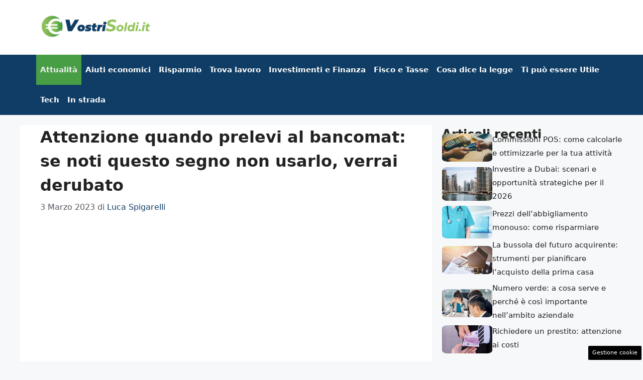

--- FILE ---
content_type: text/html; charset=UTF-8
request_url: https://www.vostrisoldi.it/2023/03/03/prelevi-al-bancomat-quando-non-usarlo/
body_size: 17174
content:
<!DOCTYPE html>
<html lang="it-IT">
<head>
	<meta charset="UTF-8">
	<meta name='robots' content='index, follow, max-image-preview:large, max-snippet:-1, max-video-preview:-1' />
	<style>img:is([sizes="auto" i], [sizes^="auto," i]) { contain-intrinsic-size: 3000px 1500px }</style>
	<meta name="viewport" content="width=device-width, initial-scale=1">
	<!-- This site is optimized with the Yoast SEO plugin v22.4 - https://yoast.com/wordpress/plugins/seo/ -->
	<title>Attenzione quando prelevi al bancomat: se noti questo segno non usarlo, verrai derubato</title>
	<meta name="description" content="Se prelevi al bancomat è importante fare attenzione a un dettaglio molto piccolo ma fondamentale per evitare di essere derubato" />
	<link rel="canonical" href="https://www.vostrisoldi.it/2023/03/03/prelevi-al-bancomat-quando-non-usarlo/" />
	<meta property="og:locale" content="it_IT" />
	<meta property="og:type" content="article" />
	<meta property="og:title" content="Attenzione quando prelevi al bancomat: se noti questo segno non usarlo, verrai derubato" />
	<meta property="og:description" content="Se prelevi al bancomat è importante fare attenzione a un dettaglio molto piccolo ma fondamentale per evitare di essere derubato" />
	<meta property="og:url" content="https://www.vostrisoldi.it/2023/03/03/prelevi-al-bancomat-quando-non-usarlo/" />
	<meta property="og:site_name" content="VostriSoldi.it" />
	<meta property="article:published_time" content="2023-03-03T09:34:01+00:00" />
	<meta property="article:modified_time" content="2023-03-03T09:16:52+00:00" />
	<meta property="og:image" content="https://www.vostrisoldi.it/wp-content/uploads/2023/03/Prelievi-al-bancomat.jpg" />
	<meta property="og:image:width" content="1280" />
	<meta property="og:image:height" content="720" />
	<meta property="og:image:type" content="image/jpeg" />
	<meta name="author" content="Luca Spigarelli" />
	<meta name="twitter:card" content="summary_large_image" />
	<meta name="twitter:label1" content="Scritto da" />
	<meta name="twitter:data1" content="Luca Spigarelli" />
	<meta name="twitter:label2" content="Tempo di lettura stimato" />
	<meta name="twitter:data2" content="3 minuti" />
	<script type="application/ld+json" class="yoast-schema-graph">{"@context":"https://schema.org","@graph":[{"@type":"Article","@id":"https://www.vostrisoldi.it/2023/03/03/prelevi-al-bancomat-quando-non-usarlo/#article","isPartOf":{"@id":"https://www.vostrisoldi.it/2023/03/03/prelevi-al-bancomat-quando-non-usarlo/"},"author":{"name":"Luca Spigarelli","@id":"https://www.vostrisoldi.it/#/schema/person/cadf506ebbc94c3715dc105ccdf78675"},"headline":"Attenzione quando prelevi al bancomat: se noti questo segno non usarlo, verrai derubato","datePublished":"2023-03-03T09:34:01+00:00","dateModified":"2023-03-03T09:16:52+00:00","mainEntityOfPage":{"@id":"https://www.vostrisoldi.it/2023/03/03/prelevi-al-bancomat-quando-non-usarlo/"},"wordCount":498,"publisher":{"@id":"https://www.vostrisoldi.it/#organization"},"image":{"@id":"https://www.vostrisoldi.it/2023/03/03/prelevi-al-bancomat-quando-non-usarlo/#primaryimage"},"thumbnailUrl":"https://www.vostrisoldi.it/wp-content/uploads/2023/03/Prelievi-al-bancomat.jpg","articleSection":["Attualità"],"inLanguage":"it-IT"},{"@type":"WebPage","@id":"https://www.vostrisoldi.it/2023/03/03/prelevi-al-bancomat-quando-non-usarlo/","url":"https://www.vostrisoldi.it/2023/03/03/prelevi-al-bancomat-quando-non-usarlo/","name":"Attenzione quando prelevi al bancomat: se noti questo segno non usarlo, verrai derubato","isPartOf":{"@id":"https://www.vostrisoldi.it/#website"},"primaryImageOfPage":{"@id":"https://www.vostrisoldi.it/2023/03/03/prelevi-al-bancomat-quando-non-usarlo/#primaryimage"},"image":{"@id":"https://www.vostrisoldi.it/2023/03/03/prelevi-al-bancomat-quando-non-usarlo/#primaryimage"},"thumbnailUrl":"https://www.vostrisoldi.it/wp-content/uploads/2023/03/Prelievi-al-bancomat.jpg","datePublished":"2023-03-03T09:34:01+00:00","dateModified":"2023-03-03T09:16:52+00:00","description":"Se prelevi al bancomat è importante fare attenzione a un dettaglio molto piccolo ma fondamentale per evitare di essere derubato","breadcrumb":{"@id":"https://www.vostrisoldi.it/2023/03/03/prelevi-al-bancomat-quando-non-usarlo/#breadcrumb"},"inLanguage":"it-IT","potentialAction":[{"@type":"ReadAction","target":["https://www.vostrisoldi.it/2023/03/03/prelevi-al-bancomat-quando-non-usarlo/"]}]},{"@type":"ImageObject","inLanguage":"it-IT","@id":"https://www.vostrisoldi.it/2023/03/03/prelevi-al-bancomat-quando-non-usarlo/#primaryimage","url":"https://www.vostrisoldi.it/wp-content/uploads/2023/03/Prelievi-al-bancomat.jpg","contentUrl":"https://www.vostrisoldi.it/wp-content/uploads/2023/03/Prelievi-al-bancomat.jpg","width":1280,"height":720,"caption":"Prelievi al bancomat - Adobe - VostriSoldi.it"},{"@type":"BreadcrumbList","@id":"https://www.vostrisoldi.it/2023/03/03/prelevi-al-bancomat-quando-non-usarlo/#breadcrumb","itemListElement":[{"@type":"ListItem","position":1,"name":"Home","item":"https://www.vostrisoldi.it/"},{"@type":"ListItem","position":2,"name":"Attenzione quando prelevi al bancomat: se noti questo segno non usarlo, verrai derubato"}]},{"@type":"WebSite","@id":"https://www.vostrisoldi.it/#website","url":"https://www.vostrisoldi.it/","name":"VostriSoldi.it","description":"Tutto su Econimia Domestica e Risparmio","publisher":{"@id":"https://www.vostrisoldi.it/#organization"},"potentialAction":[{"@type":"SearchAction","target":{"@type":"EntryPoint","urlTemplate":"https://www.vostrisoldi.it/?s={search_term_string}"},"query-input":"required name=search_term_string"}],"inLanguage":"it-IT"},{"@type":"Organization","@id":"https://www.vostrisoldi.it/#organization","name":"VostriSoldi.it","url":"https://www.vostrisoldi.it/","logo":{"@type":"ImageObject","inLanguage":"it-IT","@id":"https://www.vostrisoldi.it/#/schema/logo/image/","url":"https://www.vostrisoldi.it/wp-content/uploads/2023/01/272x90.png","contentUrl":"https://www.vostrisoldi.it/wp-content/uploads/2023/01/272x90.png","width":272,"height":90,"caption":"VostriSoldi.it"},"image":{"@id":"https://www.vostrisoldi.it/#/schema/logo/image/"}},{"@type":"Person","@id":"https://www.vostrisoldi.it/#/schema/person/cadf506ebbc94c3715dc105ccdf78675","name":"Luca Spigarelli","image":{"@type":"ImageObject","inLanguage":"it-IT","@id":"https://www.vostrisoldi.it/#/schema/person/image/","url":"https://secure.gravatar.com/avatar/65f40781e8c87c9844ecc0d64c230491f9ad489b2d3eaabcfe221557b6619b2a?s=96&d=mm&r=g","contentUrl":"https://secure.gravatar.com/avatar/65f40781e8c87c9844ecc0d64c230491f9ad489b2d3eaabcfe221557b6619b2a?s=96&d=mm&r=g","caption":"Luca Spigarelli"},"url":"https://www.vostrisoldi.it/author/luca/"}]}</script>
	<!-- / Yoast SEO plugin. -->


<link rel="alternate" type="application/rss+xml" title="VostriSoldi.it &raquo; Feed" href="https://www.vostrisoldi.it/feed/" />
<link rel="alternate" type="application/rss+xml" title="VostriSoldi.it &raquo; Feed dei commenti" href="https://www.vostrisoldi.it/comments/feed/" />
<script>
window._wpemojiSettings = {"baseUrl":"https:\/\/s.w.org\/images\/core\/emoji\/15.1.0\/72x72\/","ext":".png","svgUrl":"https:\/\/s.w.org\/images\/core\/emoji\/15.1.0\/svg\/","svgExt":".svg","source":{"concatemoji":"https:\/\/www.vostrisoldi.it\/wp-includes\/js\/wp-emoji-release.min.js?ver=6.8.1"}};
/*! This file is auto-generated */
!function(i,n){var o,s,e;function c(e){try{var t={supportTests:e,timestamp:(new Date).valueOf()};sessionStorage.setItem(o,JSON.stringify(t))}catch(e){}}function p(e,t,n){e.clearRect(0,0,e.canvas.width,e.canvas.height),e.fillText(t,0,0);var t=new Uint32Array(e.getImageData(0,0,e.canvas.width,e.canvas.height).data),r=(e.clearRect(0,0,e.canvas.width,e.canvas.height),e.fillText(n,0,0),new Uint32Array(e.getImageData(0,0,e.canvas.width,e.canvas.height).data));return t.every(function(e,t){return e===r[t]})}function u(e,t,n){switch(t){case"flag":return n(e,"\ud83c\udff3\ufe0f\u200d\u26a7\ufe0f","\ud83c\udff3\ufe0f\u200b\u26a7\ufe0f")?!1:!n(e,"\ud83c\uddfa\ud83c\uddf3","\ud83c\uddfa\u200b\ud83c\uddf3")&&!n(e,"\ud83c\udff4\udb40\udc67\udb40\udc62\udb40\udc65\udb40\udc6e\udb40\udc67\udb40\udc7f","\ud83c\udff4\u200b\udb40\udc67\u200b\udb40\udc62\u200b\udb40\udc65\u200b\udb40\udc6e\u200b\udb40\udc67\u200b\udb40\udc7f");case"emoji":return!n(e,"\ud83d\udc26\u200d\ud83d\udd25","\ud83d\udc26\u200b\ud83d\udd25")}return!1}function f(e,t,n){var r="undefined"!=typeof WorkerGlobalScope&&self instanceof WorkerGlobalScope?new OffscreenCanvas(300,150):i.createElement("canvas"),a=r.getContext("2d",{willReadFrequently:!0}),o=(a.textBaseline="top",a.font="600 32px Arial",{});return e.forEach(function(e){o[e]=t(a,e,n)}),o}function t(e){var t=i.createElement("script");t.src=e,t.defer=!0,i.head.appendChild(t)}"undefined"!=typeof Promise&&(o="wpEmojiSettingsSupports",s=["flag","emoji"],n.supports={everything:!0,everythingExceptFlag:!0},e=new Promise(function(e){i.addEventListener("DOMContentLoaded",e,{once:!0})}),new Promise(function(t){var n=function(){try{var e=JSON.parse(sessionStorage.getItem(o));if("object"==typeof e&&"number"==typeof e.timestamp&&(new Date).valueOf()<e.timestamp+604800&&"object"==typeof e.supportTests)return e.supportTests}catch(e){}return null}();if(!n){if("undefined"!=typeof Worker&&"undefined"!=typeof OffscreenCanvas&&"undefined"!=typeof URL&&URL.createObjectURL&&"undefined"!=typeof Blob)try{var e="postMessage("+f.toString()+"("+[JSON.stringify(s),u.toString(),p.toString()].join(",")+"));",r=new Blob([e],{type:"text/javascript"}),a=new Worker(URL.createObjectURL(r),{name:"wpTestEmojiSupports"});return void(a.onmessage=function(e){c(n=e.data),a.terminate(),t(n)})}catch(e){}c(n=f(s,u,p))}t(n)}).then(function(e){for(var t in e)n.supports[t]=e[t],n.supports.everything=n.supports.everything&&n.supports[t],"flag"!==t&&(n.supports.everythingExceptFlag=n.supports.everythingExceptFlag&&n.supports[t]);n.supports.everythingExceptFlag=n.supports.everythingExceptFlag&&!n.supports.flag,n.DOMReady=!1,n.readyCallback=function(){n.DOMReady=!0}}).then(function(){return e}).then(function(){var e;n.supports.everything||(n.readyCallback(),(e=n.source||{}).concatemoji?t(e.concatemoji):e.wpemoji&&e.twemoji&&(t(e.twemoji),t(e.wpemoji)))}))}((window,document),window._wpemojiSettings);
</script>
<style id='wp-emoji-styles-inline-css'>

	img.wp-smiley, img.emoji {
		display: inline !important;
		border: none !important;
		box-shadow: none !important;
		height: 1em !important;
		width: 1em !important;
		margin: 0 0.07em !important;
		vertical-align: -0.1em !important;
		background: none !important;
		padding: 0 !important;
	}
</style>
<link rel='stylesheet' id='wp-block-library-css' href='https://www.vostrisoldi.it/wp-includes/css/dist/block-library/style.min.css?ver=6.8.1' media='all' />
<style id='classic-theme-styles-inline-css'>
/*! This file is auto-generated */
.wp-block-button__link{color:#fff;background-color:#32373c;border-radius:9999px;box-shadow:none;text-decoration:none;padding:calc(.667em + 2px) calc(1.333em + 2px);font-size:1.125em}.wp-block-file__button{background:#32373c;color:#fff;text-decoration:none}
</style>
<style id='global-styles-inline-css'>
:root{--wp--preset--aspect-ratio--square: 1;--wp--preset--aspect-ratio--4-3: 4/3;--wp--preset--aspect-ratio--3-4: 3/4;--wp--preset--aspect-ratio--3-2: 3/2;--wp--preset--aspect-ratio--2-3: 2/3;--wp--preset--aspect-ratio--16-9: 16/9;--wp--preset--aspect-ratio--9-16: 9/16;--wp--preset--color--black: #000000;--wp--preset--color--cyan-bluish-gray: #abb8c3;--wp--preset--color--white: #ffffff;--wp--preset--color--pale-pink: #f78da7;--wp--preset--color--vivid-red: #cf2e2e;--wp--preset--color--luminous-vivid-orange: #ff6900;--wp--preset--color--luminous-vivid-amber: #fcb900;--wp--preset--color--light-green-cyan: #7bdcb5;--wp--preset--color--vivid-green-cyan: #00d084;--wp--preset--color--pale-cyan-blue: #8ed1fc;--wp--preset--color--vivid-cyan-blue: #0693e3;--wp--preset--color--vivid-purple: #9b51e0;--wp--preset--color--contrast: var(--contrast);--wp--preset--color--contrast-2: var(--contrast-2);--wp--preset--color--contrast-3: var(--contrast-3);--wp--preset--color--base: var(--base);--wp--preset--color--base-2: var(--base-2);--wp--preset--color--base-3: var(--base-3);--wp--preset--color--accent: var(--accent);--wp--preset--color--global-color-8: var(--global-color-8);--wp--preset--gradient--vivid-cyan-blue-to-vivid-purple: linear-gradient(135deg,rgba(6,147,227,1) 0%,rgb(155,81,224) 100%);--wp--preset--gradient--light-green-cyan-to-vivid-green-cyan: linear-gradient(135deg,rgb(122,220,180) 0%,rgb(0,208,130) 100%);--wp--preset--gradient--luminous-vivid-amber-to-luminous-vivid-orange: linear-gradient(135deg,rgba(252,185,0,1) 0%,rgba(255,105,0,1) 100%);--wp--preset--gradient--luminous-vivid-orange-to-vivid-red: linear-gradient(135deg,rgba(255,105,0,1) 0%,rgb(207,46,46) 100%);--wp--preset--gradient--very-light-gray-to-cyan-bluish-gray: linear-gradient(135deg,rgb(238,238,238) 0%,rgb(169,184,195) 100%);--wp--preset--gradient--cool-to-warm-spectrum: linear-gradient(135deg,rgb(74,234,220) 0%,rgb(151,120,209) 20%,rgb(207,42,186) 40%,rgb(238,44,130) 60%,rgb(251,105,98) 80%,rgb(254,248,76) 100%);--wp--preset--gradient--blush-light-purple: linear-gradient(135deg,rgb(255,206,236) 0%,rgb(152,150,240) 100%);--wp--preset--gradient--blush-bordeaux: linear-gradient(135deg,rgb(254,205,165) 0%,rgb(254,45,45) 50%,rgb(107,0,62) 100%);--wp--preset--gradient--luminous-dusk: linear-gradient(135deg,rgb(255,203,112) 0%,rgb(199,81,192) 50%,rgb(65,88,208) 100%);--wp--preset--gradient--pale-ocean: linear-gradient(135deg,rgb(255,245,203) 0%,rgb(182,227,212) 50%,rgb(51,167,181) 100%);--wp--preset--gradient--electric-grass: linear-gradient(135deg,rgb(202,248,128) 0%,rgb(113,206,126) 100%);--wp--preset--gradient--midnight: linear-gradient(135deg,rgb(2,3,129) 0%,rgb(40,116,252) 100%);--wp--preset--font-size--small: 13px;--wp--preset--font-size--medium: 20px;--wp--preset--font-size--large: 36px;--wp--preset--font-size--x-large: 42px;--wp--preset--spacing--20: 0.44rem;--wp--preset--spacing--30: 0.67rem;--wp--preset--spacing--40: 1rem;--wp--preset--spacing--50: 1.5rem;--wp--preset--spacing--60: 2.25rem;--wp--preset--spacing--70: 3.38rem;--wp--preset--spacing--80: 5.06rem;--wp--preset--shadow--natural: 6px 6px 9px rgba(0, 0, 0, 0.2);--wp--preset--shadow--deep: 12px 12px 50px rgba(0, 0, 0, 0.4);--wp--preset--shadow--sharp: 6px 6px 0px rgba(0, 0, 0, 0.2);--wp--preset--shadow--outlined: 6px 6px 0px -3px rgba(255, 255, 255, 1), 6px 6px rgba(0, 0, 0, 1);--wp--preset--shadow--crisp: 6px 6px 0px rgba(0, 0, 0, 1);}:where(.is-layout-flex){gap: 0.5em;}:where(.is-layout-grid){gap: 0.5em;}body .is-layout-flex{display: flex;}.is-layout-flex{flex-wrap: wrap;align-items: center;}.is-layout-flex > :is(*, div){margin: 0;}body .is-layout-grid{display: grid;}.is-layout-grid > :is(*, div){margin: 0;}:where(.wp-block-columns.is-layout-flex){gap: 2em;}:where(.wp-block-columns.is-layout-grid){gap: 2em;}:where(.wp-block-post-template.is-layout-flex){gap: 1.25em;}:where(.wp-block-post-template.is-layout-grid){gap: 1.25em;}.has-black-color{color: var(--wp--preset--color--black) !important;}.has-cyan-bluish-gray-color{color: var(--wp--preset--color--cyan-bluish-gray) !important;}.has-white-color{color: var(--wp--preset--color--white) !important;}.has-pale-pink-color{color: var(--wp--preset--color--pale-pink) !important;}.has-vivid-red-color{color: var(--wp--preset--color--vivid-red) !important;}.has-luminous-vivid-orange-color{color: var(--wp--preset--color--luminous-vivid-orange) !important;}.has-luminous-vivid-amber-color{color: var(--wp--preset--color--luminous-vivid-amber) !important;}.has-light-green-cyan-color{color: var(--wp--preset--color--light-green-cyan) !important;}.has-vivid-green-cyan-color{color: var(--wp--preset--color--vivid-green-cyan) !important;}.has-pale-cyan-blue-color{color: var(--wp--preset--color--pale-cyan-blue) !important;}.has-vivid-cyan-blue-color{color: var(--wp--preset--color--vivid-cyan-blue) !important;}.has-vivid-purple-color{color: var(--wp--preset--color--vivid-purple) !important;}.has-black-background-color{background-color: var(--wp--preset--color--black) !important;}.has-cyan-bluish-gray-background-color{background-color: var(--wp--preset--color--cyan-bluish-gray) !important;}.has-white-background-color{background-color: var(--wp--preset--color--white) !important;}.has-pale-pink-background-color{background-color: var(--wp--preset--color--pale-pink) !important;}.has-vivid-red-background-color{background-color: var(--wp--preset--color--vivid-red) !important;}.has-luminous-vivid-orange-background-color{background-color: var(--wp--preset--color--luminous-vivid-orange) !important;}.has-luminous-vivid-amber-background-color{background-color: var(--wp--preset--color--luminous-vivid-amber) !important;}.has-light-green-cyan-background-color{background-color: var(--wp--preset--color--light-green-cyan) !important;}.has-vivid-green-cyan-background-color{background-color: var(--wp--preset--color--vivid-green-cyan) !important;}.has-pale-cyan-blue-background-color{background-color: var(--wp--preset--color--pale-cyan-blue) !important;}.has-vivid-cyan-blue-background-color{background-color: var(--wp--preset--color--vivid-cyan-blue) !important;}.has-vivid-purple-background-color{background-color: var(--wp--preset--color--vivid-purple) !important;}.has-black-border-color{border-color: var(--wp--preset--color--black) !important;}.has-cyan-bluish-gray-border-color{border-color: var(--wp--preset--color--cyan-bluish-gray) !important;}.has-white-border-color{border-color: var(--wp--preset--color--white) !important;}.has-pale-pink-border-color{border-color: var(--wp--preset--color--pale-pink) !important;}.has-vivid-red-border-color{border-color: var(--wp--preset--color--vivid-red) !important;}.has-luminous-vivid-orange-border-color{border-color: var(--wp--preset--color--luminous-vivid-orange) !important;}.has-luminous-vivid-amber-border-color{border-color: var(--wp--preset--color--luminous-vivid-amber) !important;}.has-light-green-cyan-border-color{border-color: var(--wp--preset--color--light-green-cyan) !important;}.has-vivid-green-cyan-border-color{border-color: var(--wp--preset--color--vivid-green-cyan) !important;}.has-pale-cyan-blue-border-color{border-color: var(--wp--preset--color--pale-cyan-blue) !important;}.has-vivid-cyan-blue-border-color{border-color: var(--wp--preset--color--vivid-cyan-blue) !important;}.has-vivid-purple-border-color{border-color: var(--wp--preset--color--vivid-purple) !important;}.has-vivid-cyan-blue-to-vivid-purple-gradient-background{background: var(--wp--preset--gradient--vivid-cyan-blue-to-vivid-purple) !important;}.has-light-green-cyan-to-vivid-green-cyan-gradient-background{background: var(--wp--preset--gradient--light-green-cyan-to-vivid-green-cyan) !important;}.has-luminous-vivid-amber-to-luminous-vivid-orange-gradient-background{background: var(--wp--preset--gradient--luminous-vivid-amber-to-luminous-vivid-orange) !important;}.has-luminous-vivid-orange-to-vivid-red-gradient-background{background: var(--wp--preset--gradient--luminous-vivid-orange-to-vivid-red) !important;}.has-very-light-gray-to-cyan-bluish-gray-gradient-background{background: var(--wp--preset--gradient--very-light-gray-to-cyan-bluish-gray) !important;}.has-cool-to-warm-spectrum-gradient-background{background: var(--wp--preset--gradient--cool-to-warm-spectrum) !important;}.has-blush-light-purple-gradient-background{background: var(--wp--preset--gradient--blush-light-purple) !important;}.has-blush-bordeaux-gradient-background{background: var(--wp--preset--gradient--blush-bordeaux) !important;}.has-luminous-dusk-gradient-background{background: var(--wp--preset--gradient--luminous-dusk) !important;}.has-pale-ocean-gradient-background{background: var(--wp--preset--gradient--pale-ocean) !important;}.has-electric-grass-gradient-background{background: var(--wp--preset--gradient--electric-grass) !important;}.has-midnight-gradient-background{background: var(--wp--preset--gradient--midnight) !important;}.has-small-font-size{font-size: var(--wp--preset--font-size--small) !important;}.has-medium-font-size{font-size: var(--wp--preset--font-size--medium) !important;}.has-large-font-size{font-size: var(--wp--preset--font-size--large) !important;}.has-x-large-font-size{font-size: var(--wp--preset--font-size--x-large) !important;}
:where(.wp-block-post-template.is-layout-flex){gap: 1.25em;}:where(.wp-block-post-template.is-layout-grid){gap: 1.25em;}
:where(.wp-block-columns.is-layout-flex){gap: 2em;}:where(.wp-block-columns.is-layout-grid){gap: 2em;}
:root :where(.wp-block-pullquote){font-size: 1.5em;line-height: 1.6;}
</style>
<link rel='stylesheet' id='adser-css' href='https://www.vostrisoldi.it/wp-content/plugins/dadasuite-365/includes/modules/dadasuite_365_adser/css/dadasuite_365_adser.css?ver=1.7.2' media='all' />
<link rel='stylesheet' id='dadaPushly-css' href='https://www.vostrisoldi.it/wp-content/plugins/dadasuite-365/includes/modules/dadasuite_365_pushly/css/dadasuite_365_pushly.min.css?ver=1.7.2' media='all' />
<link rel='stylesheet' id='generate-style-css' href='https://www.vostrisoldi.it/wp-content/themes/generatepress/assets/css/main.min.css?ver=3.4.0' media='all' />
<style id='generate-style-inline-css'>
body{background-color:var(--base-2);color:var(--contrast);}a{color:var(--accent);}a:hover, a:focus{text-decoration:underline;}.entry-title a, .site-branding a, a.button, .wp-block-button__link, .main-navigation a{text-decoration:none;}a:hover, a:focus, a:active{color:var(--contrast);}.wp-block-group__inner-container{max-width:1200px;margin-left:auto;margin-right:auto;}.site-header .header-image{width:220px;}:root{--contrast:#222222;--contrast-2:#575760;--contrast-3:#b2b2be;--base:#f0f0f0;--base-2:#f7f8f9;--base-3:#ffffff;--accent:#103D65;--global-color-8:#489E45;}:root .has-contrast-color{color:var(--contrast);}:root .has-contrast-background-color{background-color:var(--contrast);}:root .has-contrast-2-color{color:var(--contrast-2);}:root .has-contrast-2-background-color{background-color:var(--contrast-2);}:root .has-contrast-3-color{color:var(--contrast-3);}:root .has-contrast-3-background-color{background-color:var(--contrast-3);}:root .has-base-color{color:var(--base);}:root .has-base-background-color{background-color:var(--base);}:root .has-base-2-color{color:var(--base-2);}:root .has-base-2-background-color{background-color:var(--base-2);}:root .has-base-3-color{color:var(--base-3);}:root .has-base-3-background-color{background-color:var(--base-3);}:root .has-accent-color{color:var(--accent);}:root .has-accent-background-color{background-color:var(--accent);}:root .has-global-color-8-color{color:var(--global-color-8);}:root .has-global-color-8-background-color{background-color:var(--global-color-8);}h1{font-weight:700;font-size:32px;line-height:1.5em;}h2{font-weight:600;font-size:30px;line-height:1.5em;}h3{font-weight:600;line-height:1.5em;}body, button, input, select, textarea{font-size:19px;}body{line-height:1.8;}.main-navigation a, .main-navigation .menu-toggle, .main-navigation .menu-bar-items{font-weight:bold;}.top-bar{background-color:#636363;color:#ffffff;}.top-bar a{color:#ffffff;}.top-bar a:hover{color:#303030;}.site-header{background-color:var(--base-3);}.main-title a,.main-title a:hover{color:var(--contrast);}.site-description{color:var(--contrast-2);}.main-navigation,.main-navigation ul ul{background-color:#103D65;}.main-navigation .main-nav ul li a, .main-navigation .menu-toggle, .main-navigation .menu-bar-items{color:#ffffff;}.main-navigation .main-nav ul li:not([class*="current-menu-"]):hover > a, .main-navigation .main-nav ul li:not([class*="current-menu-"]):focus > a, .main-navigation .main-nav ul li.sfHover:not([class*="current-menu-"]) > a, .main-navigation .menu-bar-item:hover > a, .main-navigation .menu-bar-item.sfHover > a{color:#103D65;background-color:#489E45;}button.menu-toggle:hover,button.menu-toggle:focus{color:#ffffff;}.main-navigation .main-nav ul li[class*="current-menu-"] > a{color:var(--base);background-color:#489E45;}.navigation-search input[type="search"],.navigation-search input[type="search"]:active, .navigation-search input[type="search"]:focus, .main-navigation .main-nav ul li.search-item.active > a, .main-navigation .menu-bar-items .search-item.active > a{color:#103D65;background-color:#489E45;}.main-navigation ul ul{background-color:var(--base);}.separate-containers .inside-article, .separate-containers .comments-area, .separate-containers .page-header, .one-container .container, .separate-containers .paging-navigation, .inside-page-header{background-color:var(--base-3);}.entry-title a{color:var(--contrast);}.entry-title a:hover{color:var(--contrast-2);}.entry-meta{color:var(--contrast-2);}.sidebar .widget{background-color:var(--base-3);}.footer-widgets{background-color:var(--base-3);}.site-info{color:var(--base-3);background-color:#103D65;}.site-info a{color:var(--base-3);}.site-info a:hover{color:var(--contrast-3);}.footer-bar .widget_nav_menu .current-menu-item a{color:var(--contrast-3);}input[type="text"],input[type="email"],input[type="url"],input[type="password"],input[type="search"],input[type="tel"],input[type="number"],textarea,select{color:var(--contrast);background-color:var(--base-2);border-color:var(--base);}input[type="text"]:focus,input[type="email"]:focus,input[type="url"]:focus,input[type="password"]:focus,input[type="search"]:focus,input[type="tel"]:focus,input[type="number"]:focus,textarea:focus,select:focus{color:var(--contrast);background-color:var(--base-2);border-color:var(--contrast-3);}button,html input[type="button"],input[type="reset"],input[type="submit"],a.button,a.wp-block-button__link:not(.has-background){color:#ffffff;background-color:#55555e;}button:hover,html input[type="button"]:hover,input[type="reset"]:hover,input[type="submit"]:hover,a.button:hover,button:focus,html input[type="button"]:focus,input[type="reset"]:focus,input[type="submit"]:focus,a.button:focus,a.wp-block-button__link:not(.has-background):active,a.wp-block-button__link:not(.has-background):focus,a.wp-block-button__link:not(.has-background):hover{color:#ffffff;background-color:#3f4047;}a.generate-back-to-top{background-color:rgba( 0,0,0,0.4 );color:#ffffff;}a.generate-back-to-top:hover,a.generate-back-to-top:focus{background-color:rgba( 0,0,0,0.6 );color:#ffffff;}:root{--gp-search-modal-bg-color:var(--base-3);--gp-search-modal-text-color:var(--contrast);--gp-search-modal-overlay-bg-color:rgba(0,0,0,0.2);}@media (max-width:768px){.main-navigation .menu-bar-item:hover > a, .main-navigation .menu-bar-item.sfHover > a{background:none;color:#ffffff;}}.inside-header{padding:16px 40px 20px 40px;}.nav-below-header .main-navigation .inside-navigation.grid-container, .nav-above-header .main-navigation .inside-navigation.grid-container{padding:0px 32px 0px 32px;}.separate-containers .inside-article, .separate-containers .comments-area, .separate-containers .page-header, .separate-containers .paging-navigation, .one-container .site-content, .inside-page-header{padding:0px 40px 40px 40px;}.site-main .wp-block-group__inner-container{padding:0px 40px 40px 40px;}.separate-containers .paging-navigation{padding-top:20px;padding-bottom:20px;}.entry-content .alignwide, body:not(.no-sidebar) .entry-content .alignfull{margin-left:-40px;width:calc(100% + 80px);max-width:calc(100% + 80px);}.main-navigation .main-nav ul li a,.menu-toggle,.main-navigation .menu-bar-item > a{padding-left:8px;padding-right:8px;}.main-navigation .main-nav ul ul li a{padding:10px 8px 10px 8px;}.main-navigation ul ul{width:199px;}.rtl .menu-item-has-children .dropdown-menu-toggle{padding-left:8px;}.menu-item-has-children .dropdown-menu-toggle{padding-right:8px;}.rtl .main-navigation .main-nav ul li.menu-item-has-children > a{padding-right:8px;}@media (max-width:768px){.separate-containers .inside-article, .separate-containers .comments-area, .separate-containers .page-header, .separate-containers .paging-navigation, .one-container .site-content, .inside-page-header{padding:0px 30px 10px 30px;}.site-main .wp-block-group__inner-container{padding:0px 30px 10px 30px;}.inside-top-bar{padding-right:30px;padding-left:30px;}.inside-header{padding-right:30px;padding-left:30px;}.widget-area .widget{padding-top:30px;padding-right:30px;padding-bottom:30px;padding-left:30px;}.footer-widgets-container{padding-top:30px;padding-right:30px;padding-bottom:30px;padding-left:30px;}.inside-site-info{padding-right:30px;padding-left:30px;}.entry-content .alignwide, body:not(.no-sidebar) .entry-content .alignfull{margin-left:-30px;width:calc(100% + 60px);max-width:calc(100% + 60px);}.one-container .site-main .paging-navigation{margin-bottom:20px;}}/* End cached CSS */.is-right-sidebar{width:30%;}.is-left-sidebar{width:30%;}.site-content .content-area{width:70%;}@media (max-width:768px){.main-navigation .menu-toggle,.sidebar-nav-mobile:not(#sticky-placeholder){display:block;}.main-navigation ul,.gen-sidebar-nav,.main-navigation:not(.slideout-navigation):not(.toggled) .main-nav > ul,.has-inline-mobile-toggle #site-navigation .inside-navigation > *:not(.navigation-search):not(.main-nav){display:none;}.nav-align-right .inside-navigation,.nav-align-center .inside-navigation{justify-content:space-between;}}
.dynamic-author-image-rounded{border-radius:100%;}.dynamic-featured-image, .dynamic-author-image{vertical-align:middle;}.one-container.blog .dynamic-content-template:not(:last-child), .one-container.archive .dynamic-content-template:not(:last-child){padding-bottom:0px;}.dynamic-entry-excerpt > p:last-child{margin-bottom:0px;}
</style>
<style id='generateblocks-inline-css'>
.gb-container .wp-block-image img{vertical-align:middle;}.gb-container .gb-shape{position:absolute;overflow:hidden;pointer-events:none;line-height:0;}.gb-container .gb-shape svg{fill:currentColor;}.gb-container.gb-tabs__item:not(.gb-tabs__item-open){display:none;}.gb-container-d0a86651{display:flex;flex-wrap:wrap;align-items:center;column-gap:20px;row-gap:20px;color:var(--contrast);}.gb-container-d0a86651 a{color:var(--contrast);}.gb-container-d0a86651 a:hover{color:var(--contrast);}.gb-container-bcbc46ac{flex-basis:100%;text-align:center;border-top:3px solid var(--accent-2);}.gb-container-e9bed0be{flex-basis:100%;}.gb-container-03919c55{height:100%;display:flex;align-items:center;column-gap:20px;}.gb-grid-wrapper > .gb-grid-column-03919c55{width:100%;}.gb-container-3ff058ae{flex-shrink:0;flex-basis:100px;}.gb-container-c551a107{flex-shrink:1;text-align:right;}.gb-icon svg{fill:currentColor;}.gb-highlight{background:none;color:unset;}h3.gb-headline-9e06b5e3{flex-basis:100%;font-size:24px;margin-bottom:-20px;}div.gb-headline-040f2ffe{font-size:15px;font-weight:500;text-align:left;margin-bottom:5px;}.gb-grid-wrapper{display:flex;flex-wrap:wrap;}.gb-grid-column{box-sizing:border-box;}.gb-grid-wrapper .wp-block-image{margin-bottom:0;}.gb-grid-wrapper-b3929361{row-gap:20px;}.gb-block-image img{vertical-align:middle;}.gb-image-95849c3e{border-radius:10%;width:100%;object-fit:cover;}@media (max-width: 1024px) {.gb-grid-wrapper-b3929361{margin-left:-20px;}.gb-grid-wrapper-b3929361 > .gb-grid-column{padding-left:20px;}}@media (max-width: 767px) {.gb-container-d0a86651{text-align:center;padding-top:40px;}.gb-container-bcbc46ac{width:100%;}.gb-grid-wrapper > .gb-grid-column-bcbc46ac{width:100%;}.gb-container-3ff058ae{width:50%;text-align:center;}.gb-grid-wrapper > .gb-grid-column-3ff058ae{width:50%;}.gb-container-c551a107{width:50%;text-align:left;}.gb-grid-wrapper > .gb-grid-column-c551a107{width:50%;}h3.gb-headline-9e06b5e3{text-align:left;}div.gb-headline-040f2ffe{text-align:left;}}.gb-container-link{position:absolute;top:0;right:0;bottom:0;left:0;z-index:99;}
</style>
<script src="https://www.vostrisoldi.it/wp-includes/js/jquery/jquery.min.js?ver=3.7.1" id="jquery-core-js"></script>
<script src="https://www.vostrisoldi.it/wp-includes/js/jquery/jquery-migrate.min.js?ver=3.4.1" id="jquery-migrate-js"></script>
<link rel="https://api.w.org/" href="https://www.vostrisoldi.it/wp-json/" /><link rel="alternate" title="JSON" type="application/json" href="https://www.vostrisoldi.it/wp-json/wp/v2/posts/4323" /><link rel="EditURI" type="application/rsd+xml" title="RSD" href="https://www.vostrisoldi.it/xmlrpc.php?rsd" />
<link rel='shortlink' href='https://www.vostrisoldi.it/?p=4323' />
<link rel="alternate" title="oEmbed (JSON)" type="application/json+oembed" href="https://www.vostrisoldi.it/wp-json/oembed/1.0/embed?url=https%3A%2F%2Fwww.vostrisoldi.it%2F2023%2F03%2F03%2Fprelevi-al-bancomat-quando-non-usarlo%2F" />
<link rel="alternate" title="oEmbed (XML)" type="text/xml+oembed" href="https://www.vostrisoldi.it/wp-json/oembed/1.0/embed?url=https%3A%2F%2Fwww.vostrisoldi.it%2F2023%2F03%2F03%2Fprelevi-al-bancomat-quando-non-usarlo%2F&#038;format=xml" />
<!-- Performed by dadaSuite - Adser 2026-02-03 03:54 --><link rel="dns-prefetch" href="https://clikciocmp.com/"><link rel="dns-prefetch" href="https://a.thecoreadv.com" ><meta name="google-site-verification" content="gNIRdujpNHn8C3Vwi2ELPXZeKOuavXyhVvE4noIOGtc" />
<script type="text/javascript">
  window._taboola = window._taboola || [];
  _taboola.push({article:'auto'});
</script><script>var adser = {"pagetype":"article","category":["Attualit\u00e0"],"category_iab":[""],"hot":false,"cmp":"clickio","cmp_params":"\/\/clickiocmp.com\/t\/consent_232715.js","_adsense":"ca-pub-2645721391836975","_taboola":"\/\/cdn.taboola.com\/libtrc\/dmmnetwork-vostrisoldiit\/loader.js"}</script>


<!-- Google tag (gtag.js) -->
<script defer src="https://www.googletagmanager.com/gtag/js?id=G-LSHCYN7W7J"></script>
<script>
    window.dataLayer = window.dataLayer || [];
    function gtag(){dataLayer.push(arguments);}
    gtag('js', new Date());
    gtag('config', 'G-LSHCYN7W7J');
</script>
<!-- end adser -->
<link rel="icon" href="https://www.vostrisoldi.it/wp-content/uploads/2023/01/cropped-272x90-1-32x32.png" sizes="32x32" />
<link rel="icon" href="https://www.vostrisoldi.it/wp-content/uploads/2023/01/cropped-272x90-1-192x192.png" sizes="192x192" />
<link rel="apple-touch-icon" href="https://www.vostrisoldi.it/wp-content/uploads/2023/01/cropped-272x90-1-180x180.png" />
<meta name="msapplication-TileImage" content="https://www.vostrisoldi.it/wp-content/uploads/2023/01/cropped-272x90-1-270x270.png" />
</head>

<body class="wp-singular post-template-default single single-post postid-4323 single-format-standard wp-custom-logo wp-embed-responsive wp-theme-generatepress post-image-above-header post-image-aligned-center right-sidebar nav-below-header separate-containers header-aligned-left dropdown-hover" itemtype="https://schema.org/Blog" itemscope>
	<a class="screen-reader-text skip-link" href="#content" title="Vai al contenuto">Vai al contenuto</a>		<header class="site-header" id="masthead" aria-label="Sito"  itemtype="https://schema.org/WPHeader" itemscope>
			<div class="inside-header grid-container">
				<div class="site-logo">
					<a href="https://www.vostrisoldi.it/" rel="home">
						<img  class="header-image is-logo-image" alt="VostriSoldi.it" src="https://www.vostrisoldi.it/wp-content/uploads/2023/01/272x90.png" width="272" height="90" />
					</a>
				</div>			</div>
		</header>
				<nav class="main-navigation sub-menu-right" id="site-navigation" aria-label="Principale"  itemtype="https://schema.org/SiteNavigationElement" itemscope>
			<div class="inside-navigation grid-container">
								<button class="menu-toggle" aria-controls="primary-menu" aria-expanded="false">
					<span class="gp-icon icon-menu-bars"><svg viewBox="0 0 512 512" aria-hidden="true" xmlns="http://www.w3.org/2000/svg" width="1em" height="1em"><path d="M0 96c0-13.255 10.745-24 24-24h464c13.255 0 24 10.745 24 24s-10.745 24-24 24H24c-13.255 0-24-10.745-24-24zm0 160c0-13.255 10.745-24 24-24h464c13.255 0 24 10.745 24 24s-10.745 24-24 24H24c-13.255 0-24-10.745-24-24zm0 160c0-13.255 10.745-24 24-24h464c13.255 0 24 10.745 24 24s-10.745 24-24 24H24c-13.255 0-24-10.745-24-24z" /></svg><svg viewBox="0 0 512 512" aria-hidden="true" xmlns="http://www.w3.org/2000/svg" width="1em" height="1em"><path d="M71.029 71.029c9.373-9.372 24.569-9.372 33.942 0L256 222.059l151.029-151.03c9.373-9.372 24.569-9.372 33.942 0 9.372 9.373 9.372 24.569 0 33.942L289.941 256l151.03 151.029c9.372 9.373 9.372 24.569 0 33.942-9.373 9.372-24.569 9.372-33.942 0L256 289.941l-151.029 151.03c-9.373 9.372-24.569 9.372-33.942 0-9.372-9.373-9.372-24.569 0-33.942L222.059 256 71.029 104.971c-9.372-9.373-9.372-24.569 0-33.942z" /></svg></span><span class="mobile-menu">Menu</span>				</button>
				<div id="primary-menu" class="main-nav"><ul id="menu-homepage_navigation" class=" menu sf-menu"><li id="menu-item-6" class="menu-item menu-item-type-taxonomy menu-item-object-category current-post-ancestor current-menu-parent current-post-parent menu-item-6"><a href="https://www.vostrisoldi.it/category/attualita/">Attualità</a></li>
<li id="menu-item-9170" class="menu-item menu-item-type-taxonomy menu-item-object-category menu-item-9170"><a href="https://www.vostrisoldi.it/category/aiuti-economici/">Aiuti economici</a></li>
<li id="menu-item-11" class="menu-item menu-item-type-taxonomy menu-item-object-category menu-item-11"><a href="https://www.vostrisoldi.it/category/risparmio/">Risparmio</a></li>
<li id="menu-item-2175" class="menu-item menu-item-type-taxonomy menu-item-object-category menu-item-2175"><a href="https://www.vostrisoldi.it/category/trova-lavoro/">Trova lavoro</a></li>
<li id="menu-item-7" class="menu-item menu-item-type-taxonomy menu-item-object-category menu-item-7"><a href="https://www.vostrisoldi.it/category/investimenti-finanza/">Investimenti e Finanza</a></li>
<li id="menu-item-8" class="menu-item menu-item-type-taxonomy menu-item-object-category menu-item-8"><a href="https://www.vostrisoldi.it/category/fisco-tasse/">Fisco e Tasse</a></li>
<li id="menu-item-2174" class="menu-item menu-item-type-taxonomy menu-item-object-category menu-item-2174"><a href="https://www.vostrisoldi.it/category/legge-burocrazia/">Cosa dice la legge</a></li>
<li id="menu-item-11144" class="menu-item menu-item-type-taxonomy menu-item-object-category menu-item-11144"><a href="https://www.vostrisoldi.it/category/utilita/">Ti può essere Utile</a></li>
<li id="menu-item-2176" class="menu-item menu-item-type-taxonomy menu-item-object-category menu-item-2176"><a href="https://www.vostrisoldi.it/category/tecnologia/">Tech</a></li>
<li id="menu-item-9171" class="menu-item menu-item-type-taxonomy menu-item-object-category menu-item-9171"><a href="https://www.vostrisoldi.it/category/motori/">In strada</a></li>
</ul></div>			</div>
		</nav>
		
	<div class="site grid-container container hfeed" id="page">
				<div class="site-content" id="content">
			
	<div class="content-area" id="primary">
		<main class="site-main" id="main">
			
<article id="post-4323" class="post-4323 post type-post status-publish format-standard has-post-thumbnail hentry category-attualita" itemtype="https://schema.org/CreativeWork" itemscope>
	<div class="inside-article">
					<header class="entry-header">
				<h1 class="entry-title" itemprop="headline">Attenzione quando prelevi al bancomat: se noti questo segno non usarlo, verrai derubato</h1>		<div class="entry-meta">
			<span class="posted-on"><time class="entry-date published" datetime="2023-03-03T10:34:01+01:00" itemprop="datePublished">3 Marzo 2023</time></span> <span class="byline">di <span class="author vcard" itemprop="author" itemtype="https://schema.org/Person" itemscope><a class="url fn n" href="https://www.vostrisoldi.it/author/luca/" title="Visualizza tutti gli articoli di Luca Spigarelli" rel="author" itemprop="url"><span class="author-name" itemprop="name">Luca Spigarelli</span></a></span></span> 		</div>
					</header>
			
		<div class="entry-content" itemprop="text">
			<div class='code-block code-block-2' style='margin: 8px auto; text-align: center; display: block; clear: both;'>
<!-- VS_1 -->
<ins class="adsbygoogle"
     style="display:inline-block;width:336px;height:280px"
     data-ad-client="ca-pub-2645721391836975"
     data-ad-slot="4600920525"></ins>
<script>
     (adsbygoogle = window.adsbygoogle || []).push({});
</script></div>
<p><strong>Se prelevi al bancomat è importante fare attenzione a un dettaglio molto piccolo ma fondamentale per evitare di essere derubato</strong></p>
<figure id="attachment_4326" aria-describedby="caption-attachment-4326" style="width: 730px" class="wp-caption alignnone"><img fetchpriority="high" decoding="async" class="size-full wp-image-4326" src="https://www.vostrisoldi.it/wp-content/uploads/2023/03/Prelievi-al-bancomat-1.jpg" alt="come vengono clonate bancomati" width="740" height="480" srcset="https://www.vostrisoldi.it/wp-content/uploads/2023/03/Prelievi-al-bancomat-1.jpg 740w, https://www.vostrisoldi.it/wp-content/uploads/2023/03/Prelievi-al-bancomat-1-300x195.jpg 300w" sizes="(max-width: 740px) 100vw, 740px" /><figcaption id="caption-attachment-4326" class="wp-caption-text">Prelievi al bancomat &#8211; Adobe &#8211; VostriSoldi.it</figcaption></figure>
<p>Gli <strong>sportelli bancari</strong> &#8211; ATM (Automated Teller Machine) &#8211; hanno semplificato la vita delle persone in molti modi. Questi sono disponibili 24 ore su 24, 7 giorni su 7. Il che significa che le persone possono prelevare denaro o eseguire altre operazioni bancarie in qualsiasi momento, anche al di fuori degli orari di apertura delle banche. Permettono di <strong>prelevare</strong> &#8211; in tutto il mondo &#8211; denaro evitando di dover girare con grosse quantità  In sintesi, gli ATM hanno <strong>semplificato la vita</strong> delle persone offrendo loro un modo rapido, sicuro e conveniente per accedere ai loro servizi bancari.</p>
<p>Ma non è sempre tutto oro quel che luccica. Infatti gli sportelli bancomat tante volt<strong>e nascondono dei rischi.</strong> Infatti, quando si fa uso del bancomat, è opportuno fare particolare attenzione in quanto si corre il rischio di incorrere in molteplici pericoli. Il prelievo di <strong>denaro</strong> contante potrebbe destare l&#8217;interesse di malintenzionati e porre le persone a rischio di rapine; tuttavia, oltre a questo, c&#8217;è anche la possibilità di cadere vittime d<strong>i truffe o clonazioni</strong>. Per fortuna c&#8217;è un modo per verificare che lo sportello scelto sia sicuro. Ecco come</p>
<h2>Prelevi al bancomat, occhio al dettaglio</h2>
<figure id="attachment_4327" aria-describedby="caption-attachment-4327" style="width: 730px" class="wp-caption alignnone"><img decoding="async" class="size-full wp-image-4327" src="https://www.vostrisoldi.it/wp-content/uploads/2023/03/Prelievi-al-bancomat-2.jpg" alt="sistemi clonaggio carte di credito" width="740" height="480" srcset="https://www.vostrisoldi.it/wp-content/uploads/2023/03/Prelievi-al-bancomat-2.jpg 740w, https://www.vostrisoldi.it/wp-content/uploads/2023/03/Prelievi-al-bancomat-2-300x195.jpg 300w" sizes="(max-width: 740px) 100vw, 740px" /><figcaption id="caption-attachment-4327" class="wp-caption-text">Prelievi al bancomat &#8211; Adobe &#8211; VostriSoldi.it</figcaption></figure>
<div class='code-block code-block-3' style='margin: 8px auto; text-align: center; display: block; clear: both;'>
<!-- VS_2 -->
<ins class="adsbygoogle"
     style="display:inline-block;width:336px;height:280px"
     data-ad-client="ca-pub-2645721391836975"
     data-ad-slot="2820100847"></ins>
<script>
     (adsbygoogle = window.adsbygoogle || []).push({});
</script></div>
<p>In primo luogo, è opportuno fare una precisazione: il termine <strong>&#8220;bancomat&#8221;</strong> si riferisce al circuito di pagamento abilitato ai prelievi. Tuttavia, nell&#8217;uso comune, si tende a confondere il termine con l&#8217;ATM e altri tipi di carte di credito.</p>
<p><strong>POTREBBE ANCHE INTERESSARTI &gt;&gt;&gt; <a href="https://www.vostrisoldi.it/2023/03/03/lavatrice-questo-caso-rischi-pesante-sanzione/">Occhio a come usi la lavatrice: in questo caso puoi essere sazionato pesantemente</a></strong></p>
<div class='code-block code-block-4' style='margin: 8px auto; text-align: center; display: block; clear: both;'>
<!-- VS_3 -->
<ins class="adsbygoogle"
     style="display:inline-block;width:336px;height:280px"
     data-ad-client="ca-pub-2645721391836975"
     data-ad-slot="3823294970"></ins>
<script>
     (adsbygoogle = window.adsbygoogle || []).push({});
</script></div>
<p>Gli <strong>ATM,</strong> ovvero gli sportelli automatici per prelievi, sono situati solitamente<strong> all&#8217;esterno delle istituzioni bancarie. Per utilizzarli, è sufficiente</strong> inserire la propria carta e digitare il PIN, anche se i sistemi più moderni consentono di effettuare prelievi senza carta, tramite app specifiche sullo smartphone.</p>
<p>Durante la fase di prelievo, è possibile che la carta venga <strong>clonata</strong> e il PIN rubato attraverso l&#8217;inganno. Il metodo più diffuso per clonare la carta è lo skimmer, un piccolo dispositivo in grado di copiare i dati della carta attraverso un&#8217;apertura posta all&#8217;ingresso dello sportello. Per sottrarre il PIN, invece, vengono utilizzati principalmente due metodi. Il primo è la <strong>microcamera,</strong> che registra il codice quando digitato. Il secondo un tastierino sovrapposto a quello originale <strong>(Skimmer)</strong> in grado di salvare il PIN digitali e inviarlo direttamente ai criminali.</p>
<p><strong>POTREBBE ANCHE INTERESSARTI &gt;&gt;&gt; <a href="https://www.vostrisoldi.it/2023/03/02/fino-a-3mila-euro-alle-famiglie-con-bambini-piccoli-bonus-asilo/">Fino a 3mila euro alle famiglie con bambini piccoli | Al via le domande per il bonus Asilo Nido</a></strong></p>
<p>Per proteggersi da questi <strong>rischi,</strong> è sempre consigliabile verificare che non ci siano parti dell&#8217;ATM manomesse, in particolare la tastiera e l&#8217;apertura per la carta, e <strong>coprire le mani</strong> quando si digita il PIN</p>
<div class='code-block code-block-1' style='margin: 8px 0; clear: both;'>
<div id="taboola-below-article-thumbnails"></div>
<script type="text/javascript">
  window._taboola = window._taboola || [];
  _taboola.push({
    mode: 'alternating-thumbnails-a',
    container: 'taboola-below-article-thumbnails',
    placement: 'Below Article Thumbnails',
    target_type: 'mix'
  });
</script></div>
<!-- CONTENT END 1 -->
		</div>

			</div>
</article>
		</main>
	</div>

	<div class="widget-area sidebar is-right-sidebar" id="right-sidebar">
	<div class="inside-right-sidebar">
		<div class="gb-container gb-container-d0a86651 sticky-container">

<h3 class="gb-headline gb-headline-9e06b5e3 gb-headline-text"><strong>Articoli recenti</strong></h3>


<div class="gb-container gb-container-bcbc46ac"></div>

<div class="gb-container gb-container-e9bed0be">

<div class="gb-grid-wrapper gb-grid-wrapper-b3929361 gb-query-loop-wrapper">
<div class="gb-grid-column gb-grid-column-03919c55 gb-query-loop-item post-13807 post type-post status-publish format-standard has-post-thumbnail hentry category-tecnologia"><div class="gb-container gb-container-03919c55">
<div class="gb-container gb-container-3ff058ae">
<figure class="gb-block-image gb-block-image-95849c3e"><a href="https://www.vostrisoldi.it/2026/01/23/commissioni-pos-come-calcolarle-e-ottimizzarle-per-la-tua-attivita/"><img width="300" height="169" src="https://www.vostrisoldi.it/wp-content/uploads/2023/06/Progetto-senza-titolo244-300x169.jpg" class="gb-image-95849c3e" alt="" decoding="async" loading="lazy" srcset="https://www.vostrisoldi.it/wp-content/uploads/2023/06/Progetto-senza-titolo244-300x169.jpg 300w, https://www.vostrisoldi.it/wp-content/uploads/2023/06/Progetto-senza-titolo244-1024x576.jpg 1024w, https://www.vostrisoldi.it/wp-content/uploads/2023/06/Progetto-senza-titolo244-768x432.jpg 768w, https://www.vostrisoldi.it/wp-content/uploads/2023/06/Progetto-senza-titolo244.jpg 1280w" sizes="auto, (max-width: 300px) 100vw, 300px" /></a></figure>
</div>

<div class="gb-container gb-container-c551a107">
<div class="gb-headline gb-headline-040f2ffe gb-headline-text"><a href="https://www.vostrisoldi.it/2026/01/23/commissioni-pos-come-calcolarle-e-ottimizzarle-per-la-tua-attivita/">Commissioni POS: come calcolarle e ottimizzarle per la tua attività</a></div>
</div>
</div></div>

<div class="gb-grid-column gb-grid-column-03919c55 gb-query-loop-item post-13804 post type-post status-publish format-standard has-post-thumbnail hentry category-investimenti-finanza"><div class="gb-container gb-container-03919c55">
<div class="gb-container gb-container-3ff058ae">
<figure class="gb-block-image gb-block-image-95849c3e"><a href="https://www.vostrisoldi.it/2026/01/16/investire-a-dubai-scenari-e-opportunita-strategiche-per-il-2026/"><img width="300" height="200" src="https://www.vostrisoldi.it/wp-content/uploads/2026/01/dubai-1351569_1280-300x200.jpg" class="gb-image-95849c3e" alt="" decoding="async" loading="lazy" srcset="https://www.vostrisoldi.it/wp-content/uploads/2026/01/dubai-1351569_1280-300x200.jpg 300w, https://www.vostrisoldi.it/wp-content/uploads/2026/01/dubai-1351569_1280-1024x682.jpg 1024w, https://www.vostrisoldi.it/wp-content/uploads/2026/01/dubai-1351569_1280-768x512.jpg 768w, https://www.vostrisoldi.it/wp-content/uploads/2026/01/dubai-1351569_1280.jpg 1280w" sizes="auto, (max-width: 300px) 100vw, 300px" /></a></figure>
</div>

<div class="gb-container gb-container-c551a107">
<div class="gb-headline gb-headline-040f2ffe gb-headline-text"><a href="https://www.vostrisoldi.it/2026/01/16/investire-a-dubai-scenari-e-opportunita-strategiche-per-il-2026/">Investire a Dubai: scenari e opportunità strategiche per il 2026</a></div>
</div>
</div></div>

<div class="gb-grid-column gb-grid-column-03919c55 gb-query-loop-item post-13801 post type-post status-publish format-standard has-post-thumbnail hentry category-risparmio"><div class="gb-container gb-container-03919c55">
<div class="gb-container gb-container-3ff058ae">
<figure class="gb-block-image gb-block-image-95849c3e"><a href="https://www.vostrisoldi.it/2025/11/26/prezzi-dellabbigliamento-monouso-come-risparmiare/"><img width="300" height="195" src="https://www.vostrisoldi.it/wp-content/uploads/2023/05/Medico-300x195.jpg" class="gb-image-95849c3e" alt="Classifica migliori peggiori ospedali Italia" decoding="async" loading="lazy" srcset="https://www.vostrisoldi.it/wp-content/uploads/2023/05/Medico-300x195.jpg 300w, https://www.vostrisoldi.it/wp-content/uploads/2023/05/Medico.jpg 740w" sizes="auto, (max-width: 300px) 100vw, 300px" /></a></figure>
</div>

<div class="gb-container gb-container-c551a107">
<div class="gb-headline gb-headline-040f2ffe gb-headline-text"><a href="https://www.vostrisoldi.it/2025/11/26/prezzi-dellabbigliamento-monouso-come-risparmiare/">Prezzi dell&#8217;abbigliamento monouso: come risparmiare</a></div>
</div>
</div></div>

<div class="gb-grid-column gb-grid-column-03919c55 gb-query-loop-item post-13795 post type-post status-publish format-standard has-post-thumbnail hentry category-lifestyle"><div class="gb-container gb-container-03919c55">
<div class="gb-container gb-container-3ff058ae">
<figure class="gb-block-image gb-block-image-95849c3e"><a href="https://www.vostrisoldi.it/2025/05/23/la-bussola-del-futuro-acquirente-strumenti-per-pianificare-lacquisto-della-prima-casa/"><img width="300" height="169" src="https://www.vostrisoldi.it/wp-content/uploads/2023/07/Mutuo-della-casa-foto-Canva-Bonificobancario.it_-300x169.jpg" class="gb-image-95849c3e" alt="vendere casa mutuo" decoding="async" loading="lazy" srcset="https://www.vostrisoldi.it/wp-content/uploads/2023/07/Mutuo-della-casa-foto-Canva-Bonificobancario.it_-300x169.jpg 300w, https://www.vostrisoldi.it/wp-content/uploads/2023/07/Mutuo-della-casa-foto-Canva-Bonificobancario.it_-1024x576.jpg 1024w, https://www.vostrisoldi.it/wp-content/uploads/2023/07/Mutuo-della-casa-foto-Canva-Bonificobancario.it_-768x432.jpg 768w, https://www.vostrisoldi.it/wp-content/uploads/2023/07/Mutuo-della-casa-foto-Canva-Bonificobancario.it_.jpg 1280w" sizes="auto, (max-width: 300px) 100vw, 300px" /></a></figure>
</div>

<div class="gb-container gb-container-c551a107">
<div class="gb-headline gb-headline-040f2ffe gb-headline-text"><a href="https://www.vostrisoldi.it/2025/05/23/la-bussola-del-futuro-acquirente-strumenti-per-pianificare-lacquisto-della-prima-casa/">La bussola del futuro acquirente: strumenti per pianificare l’acquisto della prima casa</a></div>
</div>
</div></div>

<div class="gb-grid-column gb-grid-column-03919c55 gb-query-loop-item post-13786 post type-post status-publish format-standard has-post-thumbnail hentry category-utilita"><div class="gb-container gb-container-03919c55">
<div class="gb-container gb-container-3ff058ae">
<figure class="gb-block-image gb-block-image-95849c3e"><a href="https://www.vostrisoldi.it/2024/06/25/numero-verde-a-cosa-serve-e-perche-e-cosi-importante-nellambito-aziendale/"><img width="300" height="169" src="https://www.vostrisoldi.it/wp-content/uploads/2023/03/fallimento-azienda-300x169.jpg" class="gb-image-95849c3e" alt="azienda fallimento aiuti 2023" decoding="async" loading="lazy" srcset="https://www.vostrisoldi.it/wp-content/uploads/2023/03/fallimento-azienda-300x169.jpg 300w, https://www.vostrisoldi.it/wp-content/uploads/2023/03/fallimento-azienda-1024x576.jpg 1024w, https://www.vostrisoldi.it/wp-content/uploads/2023/03/fallimento-azienda-768x432.jpg 768w, https://www.vostrisoldi.it/wp-content/uploads/2023/03/fallimento-azienda.jpg 1280w" sizes="auto, (max-width: 300px) 100vw, 300px" /></a></figure>
</div>

<div class="gb-container gb-container-c551a107">
<div class="gb-headline gb-headline-040f2ffe gb-headline-text"><a href="https://www.vostrisoldi.it/2024/06/25/numero-verde-a-cosa-serve-e-perche-e-cosi-importante-nellambito-aziendale/">Numero verde: a cosa serve e perché è così importante nell’ambito aziendale</a></div>
</div>
</div></div>

<div class="gb-grid-column gb-grid-column-03919c55 gb-query-loop-item post-13659 post type-post status-publish format-standard has-post-thumbnail hentry category-risparmio"><div class="gb-container gb-container-03919c55">
<div class="gb-container gb-container-3ff058ae">
<figure class="gb-block-image gb-block-image-95849c3e"><a href="https://www.vostrisoldi.it/2024/04/23/richiedere-un-prestito-attenzione-ai-costi/"><img width="300" height="169" src="https://www.vostrisoldi.it/wp-content/uploads/2023/01/prestito-no-busta-paga-vs-300x169.jpg" class="gb-image-95849c3e" alt="prestito garanzie interessi" decoding="async" loading="lazy" srcset="https://www.vostrisoldi.it/wp-content/uploads/2023/01/prestito-no-busta-paga-vs-300x169.jpg 300w, https://www.vostrisoldi.it/wp-content/uploads/2023/01/prestito-no-busta-paga-vs-1024x576.jpg 1024w, https://www.vostrisoldi.it/wp-content/uploads/2023/01/prestito-no-busta-paga-vs-768x432.jpg 768w, https://www.vostrisoldi.it/wp-content/uploads/2023/01/prestito-no-busta-paga-vs.jpg 1280w" sizes="auto, (max-width: 300px) 100vw, 300px" /></a></figure>
</div>

<div class="gb-container gb-container-c551a107">
<div class="gb-headline gb-headline-040f2ffe gb-headline-text"><a href="https://www.vostrisoldi.it/2024/04/23/richiedere-un-prestito-attenzione-ai-costi/">Richiedere un prestito: attenzione ai costi</a></div>
</div>
</div></div>
</div>

</div>
</div>	</div>
</div>

	</div>
</div>


<div class="site-footer">
			<footer class="site-info" aria-label="Sito"  itemtype="https://schema.org/WPFooter" itemscope>
			<div class="inside-site-info grid-container">
								<div class="copyright-bar">
					<div>Vostrisoldi.it di proprietà di DMM COMPANY SRL - Corso Vittorio Emanuele II, 13, 03018 Paliano  (FR) - Codice Fiscale e Partita I.V.A. 03144800608</div>
<div></div>
<div><p>Vostrisoldi.it non è una testata giornalistica, in quanto viene aggiornato senza alcuna periodicità. Non può pertanto considerarsi un prodotto editoriale ai sensi della legge n. 62 del 07.03.2001</p></div>
<div>Copyright ©2026  - Tutti i diritti riservati  - <a rel='noopener nofollow' target='_blank' href='https://www.contattaci24.it/form.php?area=comunicazioni'>Contattaci</a></div>
<div><br/><img loading='lazy' src='https://www.thecoreadv.com/wp-content/uploads/2025/11/loghi_White_small.png' width='90px' height='30px' alt='theCore Logo' /> <br/> Le attività pubblicitarie su questo sito sono gestite da theCoreAdv</div><br />
<div><a href="/privacy-policy/" title="Privacy">Privacy Policy</a> - <a href="/disclaimer/" title="Disclaimer">Disclaimer</a> - <a href="/redazione/" title="Redazione">Redazione</a> - <a href="/chi-siamo/" title="chi siamo">Chi Siamo</a></div>
				</div>
			</div>
		</footer>
		</div>

<script type="speculationrules">
{"prefetch":[{"source":"document","where":{"and":[{"href_matches":"\/*"},{"not":{"href_matches":["\/wp-*.php","\/wp-admin\/*","\/wp-content\/uploads\/*","\/wp-content\/*","\/wp-content\/plugins\/*","\/wp-content\/themes\/generatepress\/*","\/*\\?(.+)"]}},{"not":{"selector_matches":"a[rel~=\"nofollow\"]"}},{"not":{"selector_matches":".no-prefetch, .no-prefetch a"}}]},"eagerness":"conservative"}]}
</script>
<script id="generate-a11y">!function(){"use strict";if("querySelector"in document&&"addEventListener"in window){var e=document.body;e.addEventListener("mousedown",function(){e.classList.add("using-mouse")}),e.addEventListener("keydown",function(){e.classList.remove("using-mouse")})}}();</script><script id="dadaPushly-js-extra">
var dadasuite_365_pushly_var = {"siteurl":"https:\/\/www.vostrisoldi.it","sitename":"vostrisoldi.it","is_post":"","redir":"js","endpoint":"https:\/\/sensor.pushly.net","view":"view_4"};
</script>
<script src="https://www.vostrisoldi.it/wp-content/plugins/dadasuite-365/includes/modules/dadasuite_365_pushly/js/dadasuite_365_pushly.min.js?ver=1.7.2" id="dadaPushly-js"></script>
<!--[if lte IE 11]>
<script src="https://www.vostrisoldi.it/wp-content/themes/generatepress/assets/js/classList.min.js?ver=3.4.0" id="generate-classlist-js"></script>
<![endif]-->
<script id="generate-menu-js-extra">
var generatepressMenu = {"toggleOpenedSubMenus":"1","openSubMenuLabel":"Apri Sottomenu","closeSubMenuLabel":"Chiudi Sottomenu"};
</script>
<script src="https://www.vostrisoldi.it/wp-content/themes/generatepress/assets/js/menu.min.js?ver=3.4.0" id="generate-menu-js"></script>
<script>var dadasuite365WebPushData = {"site":"www.vostrisoldi.it","site_url":"https:\/\/www.vostrisoldi.it","vapid_key":"BOyz-sEfcU-Mrud5-WPe40aHg2Fq5y8KElxnUprtj60iCQC4FRuKl6HsYFKLI1lbr0mpJ7-ADwVap-FSdME5WD8","dadasuite_365_webpush_api":"https:\/\/sensor01.dadapush.it\/api\/push","debug":0,"banner_ask_push":0}
 const applicationServerKey = dadasuite365WebPushData['vapid_key'];</script><script src="https://www.vostrisoldi.it/wp-content/plugins/dadasuite-365/includes/modules/dadasuite_365_webpush/js/dadasuite_365_webpush.min.js?v=1.7.2"></script>
<script>
    document.addEventListener('DOMContentLoaded', function() {
        var s = document.createElement('script');
        s.type = 'text/javascript';
        s.async = true;
        s.src = 'https://a.thecoreadv.com/s/vostrisoldi/ads.js';
        var sc = document.getElementsByTagName('script')[0];
        sc.parentNode.insertBefore(s, sc);
    });
</script>


<a href="#" class="cmp_settings_button" onclick="if(window.__lxG__consent__!==undefined&&window.__lxG__consent__.getState()!==null){window.__lxG__consent__.showConsent()} else {alert('This function only for users from European Economic Area (EEA)')}; return false">Gestione cookie</a><script src="https://code.jquery.com/jquery-3.7.0.min.js" integrity="sha256-2Pmvv0kuTBOenSvLm6bvfBSSHrUJ+3A7x6P5Ebd07/g=" crossorigin="anonymous"></script>

<script type="text/javascript">
  window._taboola = window._taboola || [];
  _taboola.push({flush: true});
</script><script>
    function uuidGenerator(){var x=new Date().getTime(),r=performance&&performance.now&&1e3*performance.now()||0;return"xxxxxxxx-xxxx-4xxx-yxxx-xxxxxxxxxxxx".replace(/[xy]/g,function(n){var o=16*Math.random();return x>0?(o=(x+o)%16|0,x=Math.floor(x/16)):(o=(r+o)%16|0,r=Math.floor(r/16)),("x"===n?o:3&o|8).toString(16)})}
    adser.uid = localStorage.getItem("adser-uid");
    if (!adser.uid) { adser.uid =  uuidGenerator(); localStorage.setItem("adser-uid", adser.uid);}
    adser.pageid =  uuidGenerator();
</script>
<script>
let referer = document.referrer;
let currentPage = '/2023/03/03/prelevi-al-bancomat-quando-non-usarlo/'
let title = 'Attenzione+quando+prelevi+al+bancomat%3A+se+noti+questo+segno+non+usarlo%2C+verrai+derubato'
let tc = 'vostrisoldiit'
let dadaS = new WebSocket("wss://ws.dadalytics.it:9502/?tc=" + tc + "&r=" + referer + '&c=' + currentPage + '&t=' + title);
dadaS.onopen = function(e) {

};
dadaS.onmessage = function(event) {
  console.log(`[message] ${event.data}`);
};
dadaS.onclose = function(event) {
  if (event.wasClean) {
	  	console.log("close",event.reason )
  } else {
    console.log("closed not clean")
  }
};
dadaS.onerror = function(error) {
  console.log(`[error]`, error);
};
function dadaCheckIdle() {
    var t;
    window.onload = dadaResetTime;
    window.onmousemove = dadaResetTime;
    window.onmousedown = dadaResetTime;  // catches touchscreen presses as well      
    window.ontouchstart = dadaResetTime; // catches touchscreen swipes as well      
    window.ontouchmove = dadaResetTime;  // required by some devices 
    window.onclick = dadaResetTime;      // catches touchpad clicks as well
    window.onkeydown = dadaResetTime;   
    window.addEventListener('scroll', dadaResetTime, true); // improved; see comments

    function dadaIdleCallback() {
      dadaS.close()
    }

    function dadaResetTime() {
        clearTimeout(t);
        t = setTimeout(dadaIdleCallback, 10000);  // time is in milliseconds
    }
}
dadaCheckIdle();
</script>		<style>.video-embed-wrapper{position:relative;width:100%;height:0;padding-bottom:56.25%;background:#000;cursor:pointer;overflow:hidden;border-radius:8px}.video-embed-wrapper.loading::after{content:'';position:absolute;top:50%;left:50%;width:40px;height:40px;margin:-20px 0 0 -20px;border:3px solid rgba(255,255,255,.3);border-top:3px solid #fff;border-radius:50%;animation:spin 1s linear infinite}@keyframes spin{0%{transform:rotate(0deg)}100%{transform:rotate(360deg)}}.video-thumbnail{position:absolute;top:0;left:0;width:100%;height:100%;object-fit:cover;transition:opacity .3s ease}.video-play-button{position:absolute;top:50%;left:50%;transform:translate(-50%,-50%);width:68px;height:48px;z-index:2;transition:transform .2s ease}.video-play-button:hover{transform:translate(-50%,-50%) scale(1.1)}.video-embed-wrapper .video-embed-iframe{position:absolute;top:0;left:0;width:100%;height:100%;border:0;border-radius:8px}.video-embed-iframe:not(.video-embed-wrapper .video-embed-iframe){position:relative;width:100%;height:auto;min-height:315px;border:0;border-radius:8px}</style>
		<script>!function(){"use strict";let e=!1,t,r;const n={scrollThreshold:200,loadDelay:2e3,fallbackTimeout:5e3};function o(){e||(e=!0,requestAnimationFrame(()=>{a(),i()}))}function a(){const e=document.querySelectorAll("iframe[data-src]");if(!e.length)return;"IntersectionObserver"in window?(t=new IntersectionObserver(e=>{e.forEach(e=>{e.isIntersecting&&(s(e.target),t.unobserve(e.target))})},{rootMargin:n.scrollThreshold+"px",threshold:.1}),e.forEach(e=>{e.getAttribute("data-src").includes("youtube.com")&&l(e),t.observe(e)})):e.forEach(s)}function l(e){const t=document.createElement("div");t.className="video-embed-wrapper";const r=c(e.getAttribute("data-src"));if(r){const e=document.createElement("img");e.className="video-thumbnail",e.src=`https://i.ytimg.com/vi_webp/${r}/maxresdefault.webp`,e.alt="Video thumbnail",e.loading="lazy",e.onerror=()=>{e.src=`https://i.ytimg.com/vi/${r}/maxresdefault.jpg`},t.appendChild(e)}const n=document.createElement("div");n.className="video-play-button",n.innerHTML='<svg viewBox="0 0 68 48" width="68" height="48"><path d="M66.52,7.74c-0.78-2.93-2.49-5.41-5.42-6.19C55.79,.13,34,0,34,0S12.21,.13,6.9,1.55 C3.97,2.33,2.27,4.81,1.48,7.74C0.06,13.05,0,24,0,24s0.06,10.95,1.48,16.26c0.78,2.93,2.49,5.41,5.42,6.19 C12.21,47.87,34,48,34,48s21.79-0.13,27.1-1.55c2.93-0.78,4.64-3.26,5.42-6.19C67.94,34.95,68,24,68,24S67.94,13.05,66.52,7.74z" fill="#f00"/><path d="M 45,24 27,14 27,34" fill="#fff"/></svg>',t.appendChild(n),t.addEventListener("click",()=>{t.classList.add("loading"),s(e,!0)},{once:!0}),e.parentNode.insertBefore(t,e),t.appendChild(e)}function s(e,t=!1){if(!e.getAttribute("data-src")||e.getAttribute("src"))return;const r=e.getAttribute("data-src"),n=t&&r.includes("youtube.com")?r+(r.includes("?")?"&":"?")+"autoplay=1&mute=1":r;e.setAttribute("src",n),e.className="video-embed-iframe";const o=e.closest(".video-embed-wrapper");if(o){o.classList.remove("loading");const e=o.querySelector(".video-thumbnail"),t=o.querySelector(".video-play-button");e&&(e.style.opacity="0"),t&&(t.style.display="none")}}function i(){const e=[];document.querySelector(".twitter-tweet")&&e.push({src:"https://platform.twitter.com/widgets.js",id:"twitter-wjs"}),document.querySelector(".instagram-media")&&e.push({src:"//www.instagram.com/embed.js",id:"instagram-embed"}),document.querySelector(".tiktok-embed")&&e.push({src:"https://www.tiktok.com/embed.js",id:"tiktok-embed"}),e.forEach((e,t)=>{setTimeout(()=>{if(!document.getElementById(e.id)){const t=document.createElement("script");t.id=e.id,t.src=e.src,t.async=!0,document.head.appendChild(t)}},500*t)})}function c(e){const t=e.match(/(?:youtube\.com\/(?:[^\/]+\/.+\/|(?:v|e(?:mbed)?)\/|.*[?&]v=)|youtu\.be\/)([^"&?\/\s]{11})/);return t?t[1]:null}let d=!1;function u(){d||(d=!0,clearTimeout(r),setTimeout(o,n.loadDelay))}"loading"===document.readyState?document.addEventListener("DOMContentLoaded",()=>{r=setTimeout(o,n.fallbackTimeout),document.addEventListener("scroll",u,{passive:!0,once:!0}),document.addEventListener("click",u,{once:!0}),document.addEventListener("touchstart",u,{passive:!0,once:!0})}):(r=setTimeout(o,n.fallbackTimeout),document.addEventListener("scroll",u,{passive:!0,once:!0}),document.addEventListener("click",u,{once:!0}),document.addEventListener("touchstart",u,{passive:!0,once:!0})),window.addEventListener("beforeunload",()=>{t&&t.disconnect(),r&&clearTimeout(r)})}();</script>
		
</body>
</html>

<!--Cached using Nginx-Helper on 2026-02-03 04:54:46. It took 83 queries executed in 0,060 seconds.-->
<!--Visit http://wordpress.org/extend/plugins/nginx-helper/faq/ for more details-->